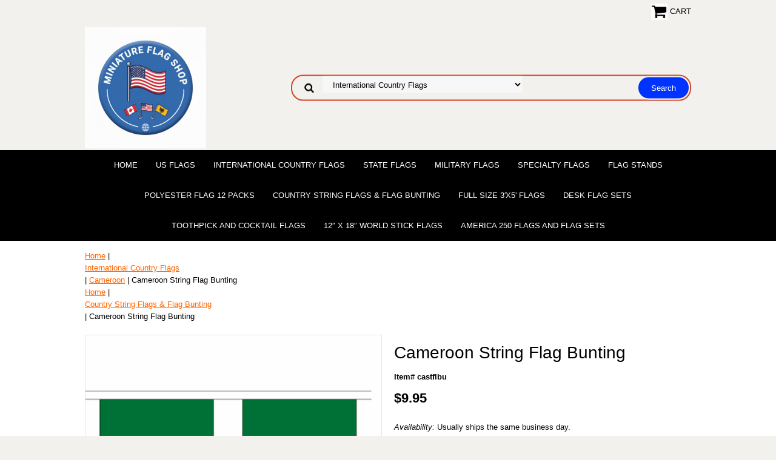

--- FILE ---
content_type: text/html
request_url: https://www.miniatureflagshop.com/castflbu.html
body_size: 5398
content:
<!DOCTYPE HTML><html lang="en"><head>
<link rel="image_src" href="https://s.turbifycdn.com/aah/yhst-47986447182823/cameroon-string-flag-bunting-43.png" />
<meta property="og:image" content="https://s.turbifycdn.com/aah/yhst-47986447182823/cameroon-string-flag-bunting-43.png" />
<meta name="viewport" content="width=device-width, initial-scale=1.0, minimum-scale=1.0, user-scalable=0" /><title>Cameroon String Flag Bunting</title><link rel="stylesheet" type="text/css" href="https://sep.turbifycdn.com/ay/mobile/css/mmenu_2.css" /><link rel="stylesheet" type="text/css" href="css.css" /><link rel="stylesheet" type="text/css" href="fancybox.css" /><link rel="stylesheet" type="text/css" href="item.css" /><link rel="stylesheet" type="text/css" href="css-edits.css" /><script type="text/javascript" src="https://ajax.googleapis.com/ajax/libs/jquery/1.11.2/jquery.min.js"></script></head><body id="itemPage"><div><header><div class="inner"><div class="cartBar"><a href="https://order.store.turbify.net/yhst-47986447182823/cgi-bin/wg-order?yhst-47986447182823" class="cartLink"><img style="max-width:27px;max-height:27px" src="https://s.turbifycdn.com/aah/yhst-47986447182823/img-5929.png" align="absmiddle"> </img><span>Cart</span></a></div> <div id="ys_superbar">
	   <div id="ys_cpers">
		<div id="yscp_welcome_msg"></div>
		<div id="yscp_signin_link"></div>
		<div id="yscp_myaccount_link"></div>
		<div id="yscp_signout_link"></div>
	   </div>
	   <div id="yfc_mini"></div>
	   <div class="ys_clear"></div>
	</div>
      <div id="logo-search"><div class="oneMobRow"><a id="hamburger" href="#mmenu"><img style="max-width:25;max-height:30" alt="Menu" src="https://s.turbifycdn.com/aah/yhst-47986447182823/img-5930.png" align="absmiddle"> </img></a><span id="logo"><a href="index.html" title="miniatureflagshop.com"><img style="max-width:200px;max-height:200px" alt="miniatureflagshop.com" src="https://s.turbifycdn.com/aah/yhst-47986447182823/img-5931.png" align="absmiddle"> </img></a></span></div><div id="topSearch" style="height: 200px"><form id="searcharea" name="searcharea" action="nsearch.html" method="GET"><fieldset><select name="section"><option value="">All Categories</option><option value="unitedstates1">US Flags </option><option value="miwofl" selected="selected" ><div class="leftbuttons">International Country Flags</div> </option><option value="inmicodomifl"><div class="leftbuttons">Polyester Flag 12 Packs</div> </option><option value="mistfl"><div class="leftbuttons">State Flags</div> </option><option value="micapr"><div class="leftbuttons">Canadian Province Flags</div> </option><option value="mimifl"><div class="leftbuttons">Military Flags</div> </option><option value="mimifl1"><div class="leftbuttons">Specialty Flags</div> </option><option value="fusi3fl7ea"><div class="leftbuttons">Full Size 3&#8242;x5&#8242; Flags</div> </option><option value="stflflbu"><div class="leftbuttons">Country String Flags & Flag Bunting</div> </option><option value="12x18instfl"><div class="leftbuttons">12&#8243; x 18&#8243; World Stick Flags</div> </option><option value="12x18usstmis"><div class="leftbuttons">12&#8243; x 18&#8243; US State, Military &</div><div class="leftbuttons">Specialty Stick Flags</div> </option></select><label for="query" class="labelfield"><input type="text" id="query" name="query" placeholder="" ></label><label for="searchsubmit" class="buttonlabel"><input type="submit" id="searchsubmit" class="ys_primary" value="Search" name="searchsubmit"><input type="hidden" value="yhst-47986447182823" name="vwcatalog"></label></fieldset></form>   <script type="text/javascript"> 
                    var isSafari = !!navigator.userAgent.match(/Version\/[\d\.]+.*Safari/); 
                    var isIOS = !!navigator.platform && /iPad|iPhone|iPod/.test(navigator.platform); 
                    if (isSafari && isIOS) { 
                        document.forms["searcharea"].onsubmit = function (searchAreaForm) { 
                            var elementsList = this.elements, queryString = '', url = '', action = this.action; 
                            for(var i = 0; i < elementsList.length; i++) { 
                                if (elementsList[i].name) { 
                                    if (queryString) { 
                                        queryString = queryString + "&" +  elementsList[i].name + "=" + encodeURIComponent(elementsList[i].value); 
                                    } else { 
                                        queryString = elementsList[i].name + "=" + encodeURIComponent(elementsList[i].value); 
                                    } 
                                } 
                            } 
                            if (action.indexOf("?") == -1) { 
                                action = action + "?"; 
                            } 
                            url = action + queryString; 
                            window.location.href = url; 
                            return false; 
                        } 
                    } 
                </script> 
        </div><br clear="all" /></div></div><div id="navRibbon"><div class="inner"><nav id="mmenu"><ul class="topNav"><li class="mainNav"><a href="index.html" class="top">Home</a></li><li class="mainNav"><a href="unitedstates1.html" class="top">US Flags</a></li><li class="mainNav"><a href="miwofl.html" class="top"><div class="leftbuttons">International Country Flags</div></a></li><li class="mainNav"><a href="mistfl.html" class="top"><div class="leftbuttons">State Flags</div></a></li><li class="mainNav"><a href="mimifl.html" class="top"><div class="leftbuttons">Military Flags</div></a></li><li class="mainNav"><a href="mimifl1.html" class="top"><div class="leftbuttons">Specialty Flags</div></a><ul class="sub"><li><a href="minafl.html"><div class="leftbuttons">Nautical Flags</div></a></li><li><a href="misocofl.html"><div class="leftbuttons">Solid Color Flags</div></a></li><li><a href="mirafl.html"><div class="leftbuttons">Racing Flags</div></a></li><li><a href="mihifl.html"><div class="leftbuttons">Historical Flags</div></a></li></ul></li><li class="mainNav"><a href="miflst.html" class="top"><div class="leftbuttons">Flag Stands</div></a></li><li class="mainNav"><a href="inmicodomifl.html" class="top"><div class="leftbuttons">Polyester Flag 12 Packs</div></a><ul class="sub"><li><a href="miwoflas.html"><div class="leftbuttons">World Flag Assortments</div></a></li></ul></li><li class="mainNav"><a href="stflflbu.html" class="top"><div class="leftbuttons">Country String Flags & Flag Bunting</div></a></li><li class="mainNav"><a href="fusi3fl7ea.html" class="top"><div class="leftbuttons">Full Size 3&#8242;x5&#8242; Flags</div></a><ul class="sub"><li><a href="worldflags.html">Full Size 3x5 World Flags</a></li><li><a href="stateflags.html">Full Size 3x5 State Flags</a></li><li><a href="fusi3hifl.html">Full Size 3 x5 Historical Flags</a></li><li><a href="fusi3xmifl.html">Full size 3x5 Military Flags</a></li><li><a href="fusi3xcaprfl.html">Full Size 3x5 Canadian Province Flags</a></li><li><a href="fusi3xfl.html">Full Size 3x5 Specialty Flags</a></li></ul></li><li class="mainNav"><a href="deskflagsets1.html" class="top">Desk Flag Sets</a><ul class="sub"><li><a href="exstflsetwiw1.html"><div class="leftbuttons">Executive State Flag Set with White Base</div></a></li><li><a href="woflsetwiwhb.html"><div class="leftbuttons">World Flag Set with White Base</div></a></li><li><a href="standuswhbaf.html"><div class="leftbuttons">State Flag Set With White Base</div></a></li><li><a href="miniflagsets.html">US Military Miniature Flag Sets </a></li></ul></li><li class="mainNav"><a href="toandcofl.html" class="top">Toothpick and Cocktail Flags</a><ul class="sub"><li><a href="woflto.html"><div class="leftbuttons">World Flag Toothpicks</div></a></li><li><a href="toothpickflags.html"><div class="leftbuttons">State Flag Toothpicks</div></a></li><li><a href="spsocotofl.html">Solid Color & Specialty Toothpick Flags</a></li></ul></li><li class="mainNav"><a href="12x18instfl.html" class="top"><div class="leftbuttons">12&#8243; x 18&#8243; World Stick Flags</div></a></li><li class="mainNav"><a href="am250flandfl.html" class="top">America 250 Flags and Flag Sets</a></li></ul></nav></div></div></header><main><div class="inner"><div class="breadcrumbs"><div><a href="index.html">Home</a> | <a href="miwofl.html"><div class="leftbuttons">International Country Flags</div></a> | <a href="cameroon.html">Cameroon</a> | Cameroon String Flag Bunting</div><div><a href="index.html">Home</a> | <a href="stflflbu.html"><div class="leftbuttons">Country String Flags & Flag Bunting</div></a> | Cameroon String Flag Bunting</div></div><div class="item-wrap"><div class="fitem-top"><div class="fitem-left"><div class="image-zoom"><div class="imageContainer"><img src="https://s.turbifycdn.com/aah/yhst-47986447182823/cameroon-string-flag-bunting-45.png" width="490" height="491" border="0" hspace="0" vspace="0" alt="Cameroon String Flag Bunting" class="fancybox" data-zoom-image="https://s.turbifycdn.com/aah/yhst-47986447182823/cameroon-string-flag-bunting-26.gif" data-fancybox-href="https://s.turbifycdn.com/aah/yhst-47986447182823/cameroon-string-flag-bunting-26.gif" id="zoom-master" /><img src="https://s.turbifycdn.com/aah/yhst-47986447182823/us-flags-5.png" width="75" height="75" border="0" hspace="0" vspace="0" alt="Zoom" class="zoom" /></div></div></div><div class="fitem-right"><div class="fitem-name"><h1>Cameroon String Flag Bunting</h1></div><form method="POST" action="https://order.store.turbify.net/yhst-47986447182823/cgi-bin/wg-order?yhst-47986447182823+castflbu"><div class="code">Item# castflbu</div><div class="price-row"><div class="price">$9.95</div></div><div class="itemavailable"><em>Availability: </em>Usually ships the same business day.</div><div class="add-to-cart"><div class="qty"><label class="qty" for="vwquantity">Qty:</label><input name="vwquantity" type="text" value="1" id="vwquantity" /></div><input type="image" class="addtocartImg" title="Add to cart" src="https://s.turbifycdn.com/aah/yhst-47986447182823/us-flags-6.png" /><input name="vwcatalog" type="hidden" value="yhst-47986447182823" /><input name="vwitem" type="hidden" value="castflbu" /></div><input type="hidden" name=".autodone" value="https://www.miniatureflagshop.com/castflbu.html" /></form><div class="under-order-text">Cameron string flag bunting is available in a 10' string with 10 6"x9" polyester flags. Several 10' sections can be tied together for a longer length.<br /><br />These are perfect size flags for indoor display at a party, school, business, restaurant or sports bar.</div><div class="ys_promoitempage" id="ys_promoitempage" itemid="castflbu" itemcode="castflbu" categoryflag="0"></div>
<script language="javascript">
document.getElementsByTagName('html')[0].setAttribute('xmlns:og', 'http://opengraphprotocol.org/schema/');
</script>
<div id="ys_social_top_hr"></div>
<div id="ys_social_media">
<div id="ys_social_tweet">
<script language="javascript">function tweetwindowopen(url,width,height){var left=parseInt((screen.availWidth/2)-(width/2));var top=parseInt((screen.availHeight/2)-(height/2));var prop="width="+width+",height="+height+",left="+left+",top="+top+",screenX="+left+",screenY="+top;window.open (NULL, url,'tweetwindow',prop);}</script>
<a href="javascript:void(0);" title="Tweet"><img id="ys_social_custom_tweet_icon" src="https://s.turbifycdn.com/ae/store/secure/twitter.png" onClick="tweetwindowopen('https://twitter.com/share?count=none&text=Cameroon+String+Flag+Bunting&url=https%3a//www.miniatureflagshop.com/castflbu.html',550, 514)"></a></div>
<div id="ys_social_v_separator"><img src="https://s.turbifycdn.com/ae/store/secure/v-separator.gif"></div>
<div id="ys_social_pinterest">
<a href="https://pinterest.com/pin/create/button/?url=https://www.miniatureflagshop.com/castflbu.html&media=https://s.turbifycdn.com/aah/yhst-47986447182823/cameroon-string-flag-bunting-44.png&description=Cameroon String Flag Bunting" class="pin-it-button" count-layout="horizontal"><img border="0" src="//assets.pinterest.com/images/PinExt.png" title="Pin It" /></a></div>
<script type="text/javascript" src="//assets.pinterest.com/js/pinit.js"></script><!--[if gt IE 6]>
<div id="ys_social_v_separator"><img src="https://s.turbifycdn.com/ae/store/secure/v-separator.gif"></div>
<![endif]-->
<!--[if !IE]><!-->
<div id="ys_social_v_separator"><img src="https://s.turbifycdn.com/ae/store/secure/v-separator.gif"></div>
<!--<![endif]-->
<div id="ys_social_fblike">
<!--[if gt IE 6]>
<script language="javascript">
document.getElementsByTagName('html')[0].setAttribute('xmlns:fb', 'http://ogp.me/ns/fb#');
</script>
<div id="fb-root"></div><script>(function(d, s, id) {var js, fjs = d.getElementsByTagName(s)[0];if (d.getElementById(id)) return;js = d.createElement(s); js.id = id;js.src = '//connect.facebook.net/en_US/all.js#xfbml=1&appId=';fjs.parentNode.insertBefore(js, fjs);}(document, 'script', 'facebook-jssdk'));</script><fb:like href="https://www.miniatureflagshop.com/castflbu.html" layout="standard" show_faces="false" width="350" action="like" colorscheme="light"></fb:like>
<![endif]-->
<!--[if !IE]><!-->
<script language="javascript">
document.getElementsByTagName('html')[0].setAttribute('xmlns:fb', 'http://ogp.me/ns/fb#');
</script>
<div id="fb-root"></div><script>(function(d, s, id) {var js, fjs = d.getElementsByTagName(s)[0];if (d.getElementById(id)) return;js = d.createElement(s); js.id = id;js.src = '//connect.facebook.net/en_US/all.js#xfbml=1&appId=';fjs.parentNode.insertBefore(js, fjs);}(document, 'script', 'facebook-jssdk'));</script><fb:like href="https://www.miniatureflagshop.com/castflbu.html" layout="standard" show_faces="false" width="350" action="like" colorscheme="light"></fb:like>
<!--<![endif]-->
</div>
</div>
<div id="ys_social_bottom_hr"></div>
</div></div><div id="ys_relatedItems"></div></div></div></main><footer><div class="newsletterSocial"><div class="inner"><div class="newsletter"><form method="post" action="//yhst-47986447182823.store.turbify.net/cgi-bin/pro-forma"><input name="subject" type="hidden" value="Newsletter Signup" /><input name="continue-url" type="hidden" value="" /><input name="newnames-to" type="hidden" value="yhst-47986447182823" /><input name="owner" type="hidden" value="customerservice@flagsgeorgia.com" /><input name="email" type="email" placeholder="email address" /><input type="submit" value="" /><input type="hidden" name=".autodone" value="https://www.miniatureflagshop.com/castflbu.html" /></form></div></div></div><div class="inner"><div class="footerBoxes"><div class="box col1">2807 Hwy 9N, Dawsonville GA 30534
Questions? Call 1-800-552-4382
Customer Service Team Available Monday-Friday 8-4</div><br clear="all" /></div><div id="copyright">Copyright � 2025 Flags Georgia LLC dba MiniatureFlagShop.com. All Rights Reserved.</div></div></footer></div><div id="scrollToTop"><img src="https://s.turbifycdn.com/aah/yhst-47986447182823/world-flag-toothpicks-40.png" width="75" height="75" border="0" hspace="0" vspace="0" alt="Scroll to top" /></div><script type="text/javascript" id="yfc_loader" src="https://turbifycdn.com/store/migration/loader-min-1.0.34.js?q=yhst-47986447182823&ts=1768480419&p=1&h=order.store.turbify.net"></script><script type="text/javascript" src="https://sep.turbifycdn.com/ay/mobile/js/slick_2.js"></script><script type="text/javascript" src="https://sep.turbifycdn.com/ay/mobile/js/jquery.mmenu_1.min.js"></script><script type="text/javascript" src="https://sep.turbifycdn.com/ty/tm/js/jquery.elevateZoom-3.0.8.min.js"></script><script type="text/javascript" src="https://sep.turbifycdn.com/ty/tm/js/jquery.fancybox.pack.js"></script><script type="text/javascript" src="https://sep.turbifycdn.com/ty/tm/js/jquery.lazyload.min.js"></script><script type="text/javascript" src="https://sep.turbifycdn.com/ty/tm/js/scripts-bottom-divitto-5.js"></script></body>
<script type="text/javascript">var PAGE_ATTRS = {'storeId': 'yhst-47986447182823', 'itemId': 'castflbu', 'isOrderable': '1', 'name': 'Cameroon: Cameroon String Flag Bunting', 'salePrice': '9.95', 'listPrice': '9.95', 'brand': '', 'model': '', 'promoted': '', 'createTime': '1768480419', 'modifiedTime': '1768480419', 'catNamePath': 'International Country Flags > Cameroon', 'upc': ''};</script><script type="text/javascript">
csell_env = 'ue1';
 var storeCheckoutDomain = 'order.store.turbify.net';
</script>

<script type="text/javascript">
  function toOSTN(node){
    if(node.hasAttributes()){
      for (const attr of node.attributes) {
        node.setAttribute(attr.name,attr.value.replace(/(us-dc1-order|us-dc2-order|order)\.(store|stores)\.([a-z0-9-]+)\.(net|com)/g, storeCheckoutDomain));
      }
    }
  };
  document.addEventListener('readystatechange', event => {
  if(typeof storeCheckoutDomain != 'undefined' && storeCheckoutDomain != "order.store.turbify.net"){
    if (event.target.readyState === "interactive") {
      fromOSYN = document.getElementsByTagName('form');
        for (let i = 0; i < fromOSYN.length; i++) {
          toOSTN(fromOSYN[i]);
        }
      }
    }
  });
</script>
<script type="text/javascript">
// Begin Store Generated Code
 </script> <script type="text/javascript" src="https://s.turbifycdn.com/lq/ult/ylc_1.9.js" ></script> <script type="text/javascript" src="https://s.turbifycdn.com/ae/lib/smbiz/store/csell/beacon-a9518fc6e4.js" >
</script>
<script type="text/javascript">
// Begin Store Generated Code
 csell_page_data = {}; csell_page_rec_data = []; ts='TOK_STORE_ID';
</script>
<script type="text/javascript">
// Begin Store Generated Code
function csell_GLOBAL_INIT_TAG() { var csell_token_map = {}; csell_token_map['TOK_SPACEID'] = '2022276099'; csell_token_map['TOK_URL'] = ''; csell_token_map['TOK_STORE_ID'] = 'yhst-47986447182823'; csell_token_map['TOK_ITEM_ID_LIST'] = 'castflbu'; csell_token_map['TOK_ORDER_HOST'] = 'order.store.turbify.net'; csell_token_map['TOK_BEACON_TYPE'] = 'prod'; csell_token_map['TOK_RAND_KEY'] = 't'; csell_token_map['TOK_IS_ORDERABLE'] = '1';  c = csell_page_data; var x = (typeof storeCheckoutDomain == 'string')?storeCheckoutDomain:'order.store.turbify.net'; var t = csell_token_map; c['s'] = t['TOK_SPACEID']; c['url'] = t['TOK_URL']; c['si'] = t[ts]; c['ii'] = t['TOK_ITEM_ID_LIST']; c['bt'] = t['TOK_BEACON_TYPE']; c['rnd'] = t['TOK_RAND_KEY']; c['io'] = t['TOK_IS_ORDERABLE']; YStore.addItemUrl = 'http%s://'+x+'/'+t[ts]+'/ymix/MetaController.html?eventName.addEvent&cartDS.shoppingcart_ROW0_m_orderItemVector_ROW0_m_itemId=%s&cartDS.shoppingcart_ROW0_m_orderItemVector_ROW0_m_quantity=1&ysco_key_cs_item=1&sectionId=ysco.cart&ysco_key_store_id='+t[ts]; } 
</script>
<script type="text/javascript">
// Begin Store Generated Code
function csell_REC_VIEW_TAG() {  var env = (typeof csell_env == 'string')?csell_env:'prod'; var p = csell_page_data; var a = '/sid='+p['si']+'/io='+p['io']+'/ii='+p['ii']+'/bt='+p['bt']+'-view'+'/en='+env; var r=Math.random(); YStore.CrossSellBeacon.renderBeaconWithRecData(p['url']+'/p/s='+p['s']+'/'+p['rnd']+'='+r+a); } 
</script>
<script type="text/javascript">
// Begin Store Generated Code
var csell_token_map = {}; csell_token_map['TOK_PAGE'] = 'p'; csell_token_map['TOK_CURR_SYM'] = '$'; csell_token_map['TOK_WS_URL'] = 'https://yhst-47986447182823.csell.store.turbify.net/cs/recommend?itemids=castflbu&location=p'; csell_token_map['TOK_SHOW_CS_RECS'] = 'true';  var t = csell_token_map; csell_GLOBAL_INIT_TAG(); YStore.page = t['TOK_PAGE']; YStore.currencySymbol = t['TOK_CURR_SYM']; YStore.crossSellUrl = t['TOK_WS_URL']; YStore.showCSRecs = t['TOK_SHOW_CS_RECS']; </script> <script type="text/javascript" src="https://s.turbifycdn.com/ae/store/secure/recs-1.3.2.2.js" ></script> <script type="text/javascript" >
</script>
</html>
<!-- html111.prod.store.e1b.lumsb.com Wed Jan 21 05:50:09 PST 2026 -->
